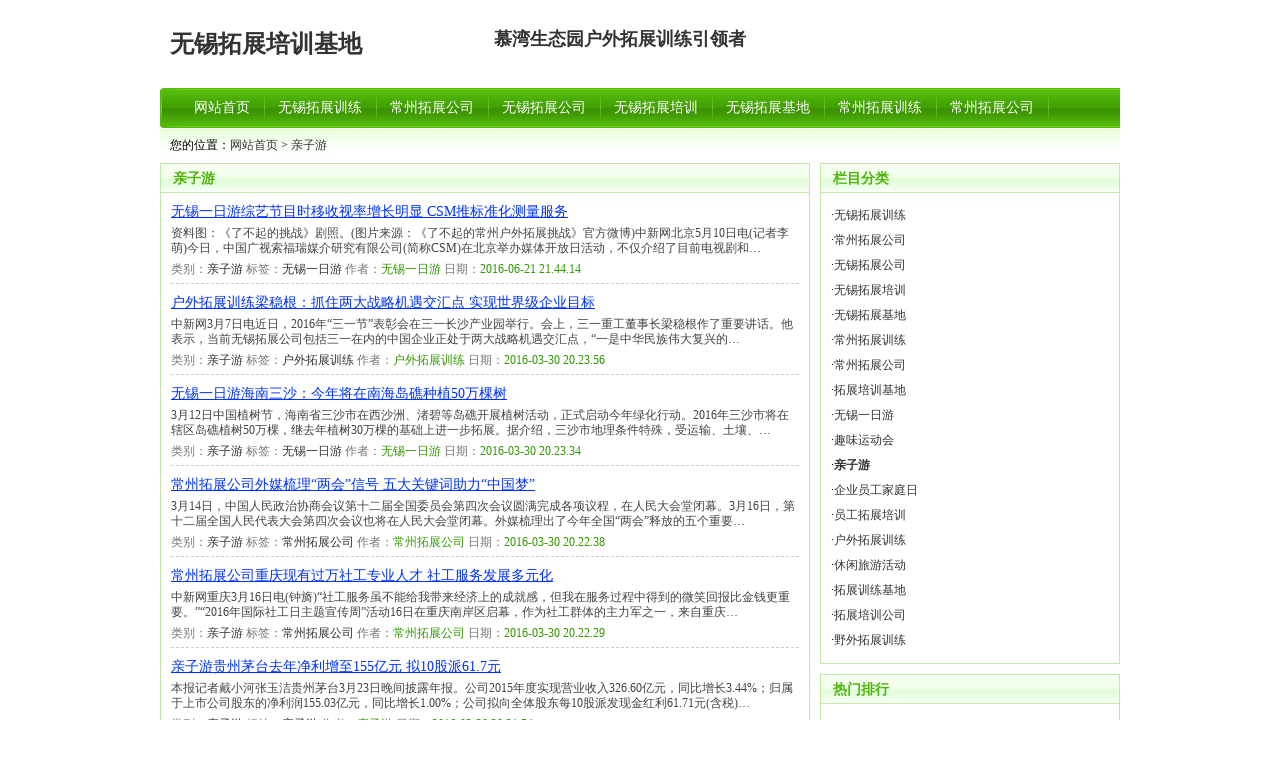

--- FILE ---
content_type: text/html; Charset=gb2312
request_url: http://www.muwantz.com/blog/Info/?id=11
body_size: 7224
content:
<!DOCTYPE html PUBLIC "-//W3C//DTD XHTML 1.0 Transitional//EN" "http://www.w3.org/TR/xhtml1/DTD/xhtml1-transitional.dtd"><html xmlns="http://www.w3.org/1999/xhtml"><head><meta http-equiv="Content-Type" content="text/html; charset=gb2312" /><meta http-equiv="X-UA-Compatible" content="IE=EmulateIE7" /><title>亲子游</title><meta name="keywords" content="亲子游,活动,组织,亲子游" /><meta name="description" content="" /><link href="/blog/skins/2009/css/sdcms.css" rel="stylesheet" type="text/css" /><script>var webdir="/blog/";</script><script src="/blog/editor/jquery.js" language="javascript"></script><script src="/blog/skins/2009/js/sdcms.js" language="javascript"></script></head><body><div class="width"><div id="top_logo">  <h1><a href="http://www.muwantz.com/" target="_top">无锡拓展培训基地</a></h1></div><div id="top_ad">      <h2><a href="http://www.muwantz.com/" target="_blank">慕湾生态园户外拓展训练引领者</a></h2>    </div></div><div id="menu" class="c"><ul class="menu"><dt class="l"></dt><dt><a href="/blog/" onfocus="this.blur()">网站首页</a></dt><dt class="m"></dt><dt><a href="/blog/Info/?id=1" onfocus="this.blur()">无锡拓展训练</a></dt><dt class="m"></dt><dt><a href="/blog/Info/?id=2" onfocus="this.blur()">常州拓展公司</a></dt><dt class="m"></dt><dt><a href="/blog/Info/?id=3" onfocus="this.blur()">无锡拓展公司</a></dt><dt class="m"></dt><dt><a href="/blog/Info/?id=4" onfocus="this.blur()">无锡拓展培训</a></dt><dt class="m"></dt><dt><a href="/blog/Info/?id=5" onfocus="this.blur()">无锡拓展基地</a></dt><dt class="m"></dt><dt><a href="/blog/Info/?id=6" onfocus="this.blur()">常州拓展训练</a></dt><dt class="m"></dt><dt><a href="/blog/Info/?id=7" onfocus="this.blur()">常州拓展公司</a></dt><dt class="m"></dt><dt><a href="/blog/Info/?id=8" onfocus="this.blur()">拓展培训基地</a></dt><dt class="m"></dt><dt><a href="/blog/Info/?id=9" onfocus="this.blur()">无锡一日游</a></dt><dt class="m"></dt><dt><a href="/blog/Info/?id=10" onfocus="this.blur()">趣味运动会</a></dt><dt class="r"></dt></ul></div><div class="width" id="Positon">您的位置：<a href="/blog/">网站首页</a>  > <a href=/blog/Info/?Id=11>亲子游</a></div><div class="width"><div id="left"><div class="border"><div class="subject_bg"><div class="subject_title"><a href="/blog/Info/?ID=11">亲子游</a></div></div><div class="m10"><h1 class="list_title"><a href="/blog/Info/View.Asp?id=391" title="无锡一日游综艺节目时移收视率增长明显 CSM推标准化测量服务"  Style="Color:;">无锡一日游综艺节目时移收视率增长明显 CSM推标准化测量服务</a></h1><div class="list_jj">资料图：《了不起的挑战》剧照。(图片来源：《了不起的常州户外拓展挑战》官方微博)中新网北京5月10日电(记者李萌)今日，中国广视索福瑞媒介研究有限公司(简称CSM)在北京举办媒体开放日活动，不仅介绍了目前电视剧和…</div><div class="list_other">类别：<span><a href="/blog/Info/?id=11">亲子游</a></span> 标签：<a href="/blog/tags/?/%CE%DE%CE%FD%D2%BB%C8%D5%D3%CE%0A/" target="_blank">无锡一日游</a> 作者：<span>无锡一日游</span> 日期：<span>2016-06-21 21.44.14</span></span></div><h1 class="list_title"><a href="/blog/Info/View.Asp?id=367" title="户外拓展训练梁稳根：抓住两大战略机遇交汇点 实现世界级企业目标"  Style="Color:;">户外拓展训练梁稳根：抓住两大战略机遇交汇点 实现世界级企业目标</a></h1><div class="list_jj">中新网3月7日电近日，2016年“三一节”表彰会在三一长沙产业园举行。会上，三一重工董事长梁稳根作了重要讲话。他表示，当前无锡拓展公司包括三一在内的中国企业正处于两大战略机遇交汇点，“一是中华民族伟大复兴的…</div><div class="list_other">类别：<span><a href="/blog/Info/?id=11">亲子游</a></span> 标签：<a href="/blog/tags/?/%BB%A7%CD%E2%CD%D8%D5%B9%D1%B5%C1%B7%0A/" target="_blank">户外拓展训练</a> 作者：<span>户外拓展训练</span> 日期：<span>2016-03-30 20.23.56</span></span></div><h1 class="list_title"><a href="/blog/Info/View.Asp?id=335" title="无锡一日游海南三沙：今年将在南海岛礁种植50万棵树"  Style="Color:;">无锡一日游海南三沙：今年将在南海岛礁种植50万棵树</a></h1><div class="list_jj">3月12日中国植树节，海南省三沙市在西沙洲、渚碧等岛礁开展植树活动，正式启动今年绿化行动。2016年三沙市将在辖区岛礁植树50万棵，继去年植树30万棵的基础上进一步拓展。据介绍，三沙市地理条件特殊，受运输、土壤、…</div><div class="list_other">类别：<span><a href="/blog/Info/?id=11">亲子游</a></span> 标签：<a href="/blog/tags/?/%CE%DE%CE%FD%D2%BB%C8%D5%D3%CE%0A/" target="_blank">无锡一日游</a> 作者：<span>无锡一日游</span> 日期：<span>2016-03-30 20.23.34</span></span></div><h1 class="list_title"><a href="/blog/Info/View.Asp?id=319" title="常州拓展公司外媒梳理“两会”信号 五大关键词助力“中国梦”"  Style="Color:;">常州拓展公司外媒梳理“两会”信号 五大关键词助力“中国梦”</a></h1><div class="list_jj">3月14日，中国人民政治协商会议第十二届全国委员会第四次会议圆满完成各项议程，在人民大会堂闭幕。3月16日，第十二届全国人民代表大会第四次会议也将在人民大会堂闭幕。外媒梳理出了今年全国“两会”释放的五个重要…</div><div class="list_other">类别：<span><a href="/blog/Info/?id=11">亲子游</a></span> 标签：<a href="/blog/tags/?/%B3%A3%D6%DD%CD%D8%D5%B9%B9%AB%CB%BE%0A/" target="_blank">常州拓展公司</a> 作者：<span>常州拓展公司</span> 日期：<span>2016-03-30 20.22.38</span></span></div><h1 class="list_title"><a href="/blog/Info/View.Asp?id=309" title="常州拓展公司重庆现有过万社工专业人才 社工服务发展多元化"  Style="Color:;">常州拓展公司重庆现有过万社工专业人才 社工服务发展多元化</a></h1><div class="list_jj">中新网重庆3月16日电(钟旖)“社工服务虽不能给我带来经济上的成就感，但我在服务过程中得到的微笑回报比金钱更重要。”“2016年国际社工日主题宣传周”活动16日在重庆南岸区启幕，作为社工群体的主力军之一，来自重庆…</div><div class="list_other">类别：<span><a href="/blog/Info/?id=11">亲子游</a></span> 标签：<a href="/blog/tags/?/%B3%A3%D6%DD%CD%D8%D5%B9%B9%AB%CB%BE%0A/" target="_blank">常州拓展公司</a> 作者：<span>常州拓展公司</span> 日期：<span>2016-03-30 20.22.29</span></span></div><h1 class="list_title"><a href="/blog/Info/View.Asp?id=272" title="亲子游贵州茅台去年净利增至155亿元 拟10股派61.7元"  Style="Color:;">亲子游贵州茅台去年净利增至155亿元 拟10股派61.7元</a></h1><div class="list_jj">本报记者戴小河张玉洁贵州茅台3月23日晚间披露年报。公司2015年度实现营业收入326.60亿元，同比增长3.44%；归属于上市公司股东的净利润155.03亿元，同比增长1.00%；公司拟向全体股东每10股派发现金红利61.71元(含税)…</div><div class="list_other">类别：<span><a href="/blog/Info/?id=11">亲子游</a></span> 标签：<a href="/blog/tags/?/%C7%D7%D7%D3%D3%CE%0A/" target="_blank">亲子游</a> 作者：<span>亲子游</span> 日期：<span>2016-03-30 20.21.54</span></span></div><h1 class="list_title"><a href="/blog/Info/View.Asp?id=269" title="趣味运动会华商朱鼎健：我不是富二代 回馈社会为圭臬"  Style="Color:;">趣味运动会华商朱鼎健：我不是富二代 回馈社会为圭臬</a></h1><div class="list_jj">无锡马山慕湾拓展基地奉回馈社会为圭臬朱鼎健，1974出生于香港。1995年，朱鼎健提前从加拿大安大略大学毕业，以少东家身份进入深圳观澜湖。在加拿大，朱鼎健曾做过超市售货员、餐厅服务生。回国后，他从最基础的底层…</div><div class="list_other">类别：<span><a href="/blog/Info/?id=11">亲子游</a></span> 标签：<a href="/blog/tags/?/%C8%A4%CE%B6%D4%CB%B6%AF%BB%E1%0A/" target="_blank">趣味运动会</a> 作者：<span>趣味运动会</span> 日期：<span>2016-03-30 20.21.51</span></span></div><h1 class="list_title"><a href="/blog/Info/View.Asp?id=266" title="亲子游房企厮杀加剧：5年内逾一半房企被刷出“百强”名单"  Style="Color:;">亲子游房企厮杀加剧：5年内逾一半房企被刷出“百强”名单</a></h1><div class="list_jj">中新网北京3月24日电(记者庞无忌)作为利润增长最快的行业之一，房地产业的竞争也极为残酷。中国指数研究院院长莫天全24日在“2016中国房地产百强企业研究成果”发布会上指出，中国房地产业的发展变迁非常快，5年前位…</div><div class="list_other">类别：<span><a href="/blog/Info/?id=11">亲子游</a></span> 标签：<a href="/blog/tags/?/%C7%D7%D7%D3%D3%CE%0A/" target="_blank">亲子游</a> 作者：<span>亲子游</span> 日期：<span>2016-03-30 20.21.48</span></span></div><h1 class="list_title"><a href="/blog/Info/View.Asp?id=245" title="无锡拓展培训长虹携手意甲 开启欧洲新征程"  Style="Color:;">无锡拓展培训长虹携手意甲 开启欧洲新征程</a></h1><div class="list_jj">中新网3月28日电3月25日，在国际时尚之都米兰，长虹公司与意甲联赛官方代理签订合作协议，长虹作为意甲唯一的家电赞助商，强势进军意大利电视市场，开启欧洲新征程。携手意甲致力欧洲众所周知，意甲联赛是意大利最高…</div><div class="list_other">类别：<span><a href="/blog/Info/?id=11">亲子游</a></span> 标签：<a href="/blog/tags/?/%CE%DE%CE%FD%CD%D8%D5%B9%C5%E0%D1%B5%0A/" target="_blank">无锡拓展培训</a> 作者：<span>无锡拓展培训</span> 日期：<span>2016-03-30 20.21.33</span></span></div><h1 class="list_title"><a href="/blog/Info/View.Asp?id=243" title="户外拓展训练通用在华死磕大众 未来五年推60余款新车"  Style="Color:;">户外拓展训练通用在华死磕大众 未来五年推60余款新车</a></h1><div class="list_jj">3月21日，通用汽车发布了未来五年（2016年至2020年）在中国的发展战略，涉及新产品阵容、新能源、电气化发展以及车联网技术等全方位战略，直指大众，双方的较量将进一步升级。过去十几年，通用汽车和大众汽车，这两家…</div><div class="list_other">类别：<span><a href="/blog/Info/?id=11">亲子游</a></span> 标签：<a href="/blog/tags/?/%BB%A7%CD%E2%CD%D8%D5%B9%D1%B5%C1%B7%0A/" target="_blank">户外拓展训练</a> 作者：<span>户外拓展训练</span> 日期：<span>2016-03-30 20.21.30</span></span></div><h1 class="list_title"><a href="/blog/Info/View.Asp?id=231" title="趣味运动会习近平会见捷克总理索博特卡"  Style="Color:;">趣味运动会习近平会见捷克总理索博特卡</a></h1><div class="list_jj">29日，国家主席习近平在布拉格会见捷克总理索博特卡。习近平指出，中捷两国传统友好，近年来，双方高层交往密切，战略互信加深，经贸合作不断拓展，人文交流常州拓展培训丰富多彩。我这次访问期间，双方一致同意将中…</div><div class="list_other">类别：<span><a href="/blog/Info/?id=11">亲子游</a></span> 标签：<a href="/blog/tags/?/%C8%A4%CE%B6%D4%CB%B6%AF%BB%E1%0A/" target="_blank">趣味运动会</a> 作者：<span>趣味运动会</span> 日期：<span>2016-03-30 20.21.22</span></span></div><h1 class="list_title"><a href="/blog/Info/View.Asp?id=222" title="户外拓展训练腾讯无人机空影发布，雷柏科技竟是最强后盾"  Style="Color:;">户外拓展训练腾讯无人机空影发布，雷柏科技竟是最强后盾</a></h1><div class="list_jj">中新网3月30日电3月25日，腾讯在2016年度发布会上正式发布首款无人机产品“空影YING”。这款消费级无人机的伸展尺寸小于市场上绝大多数产品，填补了国产便携性无人机的空白，同时还具备了专业级无人机的性能和功能，…</div><div class="list_other">类别：<span><a href="/blog/Info/?id=11">亲子游</a></span> 标签：<a href="/blog/tags/?/%BB%A7%CD%E2%CD%D8%D5%B9%D1%B5%C1%B7%0A/" target="_blank">户外拓展训练</a> 作者：<span>户外拓展训练</span> 日期：<span>2016-03-30 20.20.17</span></span></div><h1 class="list_title"><a href="/blog/Info/View.Asp?id=14" title="拓展训练基地滴滴、优步将推拼车服务 合肥市民如何打车更省钱"  Style="Color:;">拓展训练基地滴滴、优步将推拼车服务 合肥市民如何打车更省钱</a></h1><div class="list_jj">中安在线3月28日讯据安徽商报消息随着优步打车本月初正式在合肥上线，滴滴、优步两大平台也很快开始了价格战。优步全程3到3.5折的烧钱补贴让滴滴迅速作出反应，目前滴滴快车在合肥推出“1元起步价”的优惠活动。与此…</div><div class="list_other">类别：<span><a href="/blog/Info/?id=11">亲子游</a></span> 标签：<a href="/blog/tags/?/%CD%D8%D5%B9%D1%B5%C1%B7%BB%F9%B5%D8%0A/" target="_blank">拓展训练基地</a> 作者：<span>拓展训练基地</span> 日期：<span>2016-03-28 22.21.43</span></span></div><h1 class="list_title"><a href="/blog/Info/View.Asp?id=12" title="野外拓展训练武汉殡葬系统黑幕被揭开 骨灰盒加价近4倍(图)"  Style="Color:;">野外拓展训练武汉殡葬系统黑幕被揭开 骨灰盒加价近4倍(图)</a></h1><div class="list_jj">1.一家殡葬用品销售商拿出一款乳白色阿富汗玉的骨灰坛盒告诉记者，该骨灰坛盒进价4000元，该商户对外卖6000元，但在汉口殡仪馆曾售19800元2.武汉华艺雕刻有限公司位于武汉市江汉区民主街47号，但随着其负责人窦方军的…</div><div class="list_other">类别：<span><a href="/blog/Info/?id=11">亲子游</a></span> 标签：<a href="/blog/tags/?/%D2%B0%CD%E2%CD%D8%D5%B9%D1%B5%C1%B7%0A/" target="_blank">野外拓展训练</a> 作者：<span>野外拓展训练</span> 日期：<span>2016-03-28 22.21.41</span></span></div><div class="List_page"><a>总数：14</a><span>1</span><a>页次：1/1</a></div></div>  </div>    </div><!--Left Over--><div id="right"><div class="border" id="index_hot"><div class="subject_bg"><div class="subject_title">栏目分类</div></div><div class="m10"><dl class="class_list"><dt>·<a href="/blog/Info/?id=1"  >无锡拓展训练</a></dt><dt>·<a href="/blog/Info/?id=2"  >常州拓展公司</a></dt><dt>·<a href="/blog/Info/?id=3"  >无锡拓展公司</a></dt><dt>·<a href="/blog/Info/?id=4"  >无锡拓展培训</a></dt><dt>·<a href="/blog/Info/?id=5"  >无锡拓展基地</a></dt><dt>·<a href="/blog/Info/?id=6"  >常州拓展训练</a></dt><dt>·<a href="/blog/Info/?id=7"  >常州拓展公司</a></dt><dt>·<a href="/blog/Info/?id=8"  >拓展培训基地</a></dt><dt>·<a href="/blog/Info/?id=9"  >无锡一日游</a></dt><dt>·<a href="/blog/Info/?id=10"  >趣味运动会</a></dt><dt>·<a href="/blog/Info/?id=11" style="font-weight:bold;" >亲子游</a></dt><dt>·<a href="/blog/Info/?id=12"  >企业员工家庭日</a></dt><dt>·<a href="/blog/Info/?id=13"  >员工拓展培训</a></dt><dt>·<a href="/blog/Info/?id=14"  >户外拓展训练</a></dt><dt>·<a href="/blog/Info/?id=15"  >休闲旅游活动</a></dt><dt>·<a href="/blog/Info/?id=16"  >拓展训练基地</a></dt><dt>·<a href="/blog/Info/?id=17"  >拓展培训公司</a></dt><dt>·<a href="/blog/Info/?id=18"  >野外拓展训练</a></dt></dl></div></div><div class="border mt10" id="index_hot"><div class="subject_bg"><div class="subject_title">热门排行</div></div><div class="m10"><dl class="all_list"><dt><a href="/blog/Info/View.Asp?id=309" title="常州拓展公司重庆现有过万社工专业人才 社工服务发展多元化"  Style="Color:;">常州拓展公司重庆现有过万社工专业人才…</a></dt><dt><a href="/blog/Info/View.Asp?id=367" title="户外拓展训练梁稳根：抓住两大战略机遇交汇点 实现世界级企业目标"  Style="Color:;">户外拓展训练梁稳根：抓住两大战略机遇…</a></dt><dt><a href="/blog/Info/View.Asp?id=269" title="趣味运动会华商朱鼎健：我不是富二代 回馈社会为圭臬"  Style="Color:;">趣味运动会华商朱鼎健：我不是富二代&nbsp;回…</a></dt><dt><a href="/blog/Info/View.Asp?id=222" title="户外拓展训练腾讯无人机空影发布，雷柏科技竟是最强后盾"  Style="Color:;">户外拓展训练腾讯无人机空影发布，雷柏…</a></dt><dt><a href="/blog/Info/View.Asp?id=335" title="无锡一日游海南三沙：今年将在南海岛礁种植50万棵树"  Style="Color:;">无锡一日游海南三沙：今年将在南海岛礁…</a></dt><dt><a href="/blog/Info/View.Asp?id=14" title="拓展训练基地滴滴、优步将推拼车服务 合肥市民如何打车更省钱"  Style="Color:;">拓展训练基地滴滴、优步将推拼车服务&nbsp;合…</a></dt><dt><a href="/blog/Info/View.Asp?id=245" title="无锡拓展培训长虹携手意甲 开启欧洲新征程"  Style="Color:;">无锡拓展培训长虹携手意甲&nbsp;开启欧洲新征…</a></dt><dt><a href="/blog/Info/View.Asp?id=391" title="无锡一日游综艺节目时移收视率增长明显 CSM推标准化测量服务"  Style="Color:;">无锡一日游综艺节目时移收视率增长明显…</a></dt><dt><a href="/blog/Info/View.Asp?id=266" title="亲子游房企厮杀加剧：5年内逾一半房企被刷出“百强”名单"  Style="Color:;">亲子游房企厮杀加剧：5年内逾一半房企被…</a></dt><dt><a href="/blog/Info/View.Asp?id=243" title="户外拓展训练通用在华死磕大众 未来五年推60余款新车"  Style="Color:;">户外拓展训练通用在华死磕大众&nbsp;未来五年…</a></dt>                    </dl></div></div><div class="border mt10" id="index_hot"><div class="subject_bg"><div class="subject_title">推荐信息</div></div><div class="m10"><dl class="all_list"><dt>没有资料</dt></dl></div></div>  </div></div><div class="width" id="foot"><div class="foot_menu"> <a href="http://www.muwantz.com/" >拓展首页</a> <a href="/blog/">博客首页</a>　|　<a href="/blog/plug/book/">意见反馈</a>　|　<a href="/blog/plug/link/">友情链接</a>　|　<a href="/blog/sitemap.asp">网站地图</a> |　<a href="http://www.mwsty.com/">拓展训练公司</a></div>版权所有：<a href="http://www.muwantz.com/">太湖幕湾生态园拓展培训公司</a>　<br>Powered By <a href="http://www.sdcms.cn" target="_blank">SDCMS 1.3.1</a> 页面执行时间0.2344秒 查询数据库10次  <script language="javascript" src="/blog/Inc/Spider.asp"></script><div id="login"></div></div></body></html>

--- FILE ---
content_type: text/css
request_url: http://www.muwantz.com/blog/skins/2009/css/sdcms.css
body_size: 4690
content:
body{background:#fff;}
body,form{margin:0;padding:0;font-size:12px;}
*{font-family:"宋体"}
.width{width:960px;margin:auto;overflow:hidden;}
.l{float:left;}
.r{float:right;}
.c{clear:both;}
.m{margin-top:10px;}
.red{color:#f30;}
.dis{display:none;}
.m10{margin:10px;}
.mtb{ margin-top:10px; margin-bottom:10px;}
.mt10{margin-top:10px;}
.mr10{margin-right:10px;}
.mb10{margin-bottom:10px;}
a{text-decoration:none;color:#333;}
a:hover{text-decoration:none;color:#f30;}
#top_logo{float:left;margin:12px 0 0 10px;}
#top_ad{float:left;margin:12px 0 0 4px;width:507px;text-align:center;}
#top_other{float:right;margin:12px 0 0 0;line-height:22px;color:#333;width:255px;font-family:verdana;color:#B8B8B8;}
#top_other a{color:#333;font-family:verdana;}
#top_other a:hover{color:#f30;font-family:verdana;}
#top_other form{margin:0;padding:0;}
#top_other dl{margin:12px 0 0 0;padding:0;}
#top_other dt{float:left;margin:0;padding:0;}
#top_other input{font-family:"宋体";}
#top_other .input{background:url(../Images/sdcms.gif) -198px -334px;border:1px solid #B8B8B8;padding:4px 0 4px 34px;height:20px;line-height:20px;color:#999;width:160px}
#top_other .bnt{background:url(../Images/sdcms.gif) -50px -338px;width:59px;border:0;line-height:18px;padding:4px 0 5px 0;text-align:center;color:#fff;*margin:1px 0 0 0;height:30px;}

#menu{
	width: 960px;
	margin: 12px auto 0 auto;
	overflow: hidden;
	background: url(../images/sdcms.gif) 0 -368px;
	height: 40px;
}
.menu{margin:0;padding:0;}
.menu .l{float:left;background:url(../images/sdcms.gif) -124px -328px;width:30px;height:40px;display:block;}
.menu .r{float:right;background:url(../images/sdcms.gif) -166px -328px;width:22px;height:40px;display:block;}
.menu .m{float:left;background:url(../images/sdcms.gif) -146px -328px;width:20px;height:40px;}
.menu dt{float:left;height:40px;line-height:40px;margin:0;padding:0;}
.menu dt a{margin:0 4px;color:#fff;font-size:14px;outline:none;}
.menu dt a:hover{color:#ff0;}

#notice{background:url(../images/sdcms.gif) 0 -283px;height:41px;line-height:35px;}
#notice div{float:left;}
#notice .notice{width:320px;}
#movenews{overflow:hidden;height:34px;line-height:34px;margin-top:1px;}
#notice .icon{background:url(../images/sdcms.gif) 0 -240px;width:14px;height:14px;margin:10px 10px 6px 10px;display:block;float:left;}
#notice .icon01{background:url(../images/sdcms.gif) 0 -60px;width:67px;height:23px;margin:6px 10px 6px 20px;line-height:23px;float:left;text-align:center;color:#555;}
#notice b{color:#50B20E;}
#left{float:left;width:650px;margin-right:10px;}
.left_w{overflow:hidden;width:650px;}
.left_w_01{overflow:hidden;width:648px;}
#right{float:left;width:300px;}
#index_ad{float:left;width:330px;margin-right:10px;background:#50B20F;height:250px;}
#ontop{float:left;width:308px;overflow:hidden;border:1px solid #C1E7AA;}
.subject_bg{background:url(../images/sdcms.gif) 0 -254px;height:29px;line-height:29px;}
.subject_title{font-size:14px;font-weight:bold;color:#4EB30F;padding-left:12px;}
.subject_title a{color:#4EB30F;}
.subject_title a:hover{color:#f30;}
.subject_title span{float:right;font:12px/30px "宋体";padding-right:10px;}
.subject_title span span{float:none;font:12px/30px arial;padding:0 4px;color:#f30;border:0;}
.subject_title span a{color:#4EB30F;font:12px/30px "宋体";color:#389200;}
.subject_title span a:hover{color:#f30;font:12px/30px "宋体";color:#4EB30F;}
.ontop{background:url(../images/sdcms.gif) -102px 0 no-repeat;height:217px;border:1px solid #fff;}
.ontop h1{color:#4EB30F;font:500 16px Microsoft Yahei;text-align:center;margin:4px;}
.ontop h1 a{color:#4EB30F;font:500 16px Microsoft Yahei;}
.ontop h1 a:hover{color:#f30;font:500 16px Microsoft Yahei;}
.ontop_div{margin:10px;color:#999;line-height:17px;word-wrap:break-word;overflow:hidden;}
.index_news{margin:10px 0 0 0;color:#999;}
.index_news dt{height:25px;}
.index_news span{float:right;}
.border{border:1px solid #C1E7AA;}
.subject_title01{float:left;font-size:14px;font-weight:bold;color:#4EB30F;text-indent:12px;width:130px;}
.subject_title02{float:left;font-size:14px;font-weight:bold;color:#4EB30F;text-indent:12px;width:480px;}
.subject_title03{float:left;font-size:14px;font-weight:bold;color:#4EB30F;text-indent:12px;width:880px;}
.sub_menu{margin:0;padding:0;float:left;}
.sub_menu dt{float:left;width:79px;height:29px;color:#89C165;text-align:center;cursor:pointer;}
.sub_menu dt.hover{background:#fff url(../images/sdcms.gif) 0 -104px no-repeat;width:79px;height:29px;color:#50B20E;}
.sub_menu a{color:#89C165;}
.sub_menu a:hover{color:#337D00;}
#index_hot{width:298px;}
#index_digg{margin:0;padding:0;}
#index_digg dt{clear:both;display:block;}
.digg{background:url(../images/sdcms.gif) 0 -133px no-repeat;width:51px;height:53px;float:left;margin-right:10px;text-align:center;}
.digg_num{color:#f30;font-family:georgia;font-size:16px;height:28px;line-height:28px;}
.digg_link{color:#4DB20C;margin:8px 0 0 1px;}
.digg_link a{color:#4DB20C;}
.digg_link a:hover{color:#f30;}
.digg_info{width:217px;float:left;font-size:14px;line-height:24px;word-wrap:break-word;overflow:hidden;}
.digg_info div{color:#999;font-size:12px;line-height:18px;margin-bottom:10px;*margin-bottom:0;height:32px;}
.hot_list{margin:0;padding:0;word-wrap:break-word;overflow:hidden;}
.hot_list dt{margin-top:10px;}
.hot_list b{font-weight:normal;line-height:24px;}
.hot_list span{float:right;}
.hot_list div{color:#999;line-height:18px;}
.hot_list div img{max-width:120px;}
.all_list{margin:0;padding:0;background:url(../images/sdcms.gif) -86px 6px no-repeat;}
.all_list dt{line-height:25px;padding-left:20px;}
.all_list b a{color:#36A831;}
.all_list b a:hover{color:#f30;}
.all_list span{float:right;color:#999;}
.all_list div{color:#999;line-height:15px;}
.nopic{border:1px solid #C1E7AA;margin:0 6px 1px 0;}
.index_vote{margin:0;padding:0;}
.index_vote dt{line-height:25px;}
.index_vote h3{margin:0;padding:0;font:16px Microsoft Yahei;text-align:center;color:#4EB30F;}
.vote_bnt{background:url(../images/sdcms.gif) 0 -212px;width:66px;height:28px;line-height:28px;border:0;text-align:center;font-size:14px;color:#46A407;margin:4px;}
.index_left{width:318px;overflow:hidden;margin-top:10px;float:left;}
.index_photo{margin:0;padding:0;}
.index_photo dt{width:25%;float:left;text-align:center;height:120px;margin-bottom:10px;}
.index_photo dt img{border:1px solid #CEEDC0;padding:2px;}
.index_photo dt div{padding:6px 0;background:#CEEDC0;width:126px;margin:-4px 0 10px 7px;*margin:0 0 10px 0;color:#50B20E;}
.index_photo a{color:#50B20E;}
.index_photo a:hover{color:#f60;}
.index_label{line-height:20px;font-family:arial;}
.index_label a{font-family:arial;}
.index_label span{color:#999;}
.index_link{margin:0;padding:0;width:100%;}
.index_link dt{float:left;width:10%;margin-bottom:10px;}
#foot{text-align:center;padding:16px 0;color:#555;line-height:20px;font-family:Arial;}
#foot a{font-family:Arial;}
.foot_menu{color:#D0E6C0;margin-bottom:10px;}
.foot_menu a{color:#50B20E;}
.foot_menu a:hover{color:#f30;}

#Positon{background:url(../images/sdcms.gif) 0 -283px;height:35px;line-height:35px;text-indent:10px;}
.info_title{margin:10px 0;font:100 18px Microsoft Yahei;text-align:center;}
.info_other{text-align:center;color:#999;margin:4px 0;}
.info_jj{border:1px solid #FDCC97;background:#FEFCFA;padding:10px;margin:10px 20px;color:#666;line-height:20px;word-wrap:break-word;overflow:hidden;}
.info_jj a{font-family:verdana;color:#00f;}
.info_jj a:hover{color:#f30;}
.info_jj span{font-weight:bold;color:#000;}
.info_content{word-wrap:break-word;word-break:break-all;overflow:hidden;line-height:24px;font-size:13px;}
.info_content img{max-width:600px;}
.other_content{word-wrap:break-word;word-break:break-all;overflow:hidden;line-height:24px;}
.other_content img{max-width:600px;}
.info_mood{font:bold 14px/30px "宋体";color:#333;margin:20px 20px 0 20px;clear:both;}
#Digg{margin:10px auto 10px auto;padding:0;width:480px; overflow:hidden;}
#Digg dl{margin:0 auto;}
#Digg dl dt{float:left;width:11%;margin:0;padding:0;text-align:center;font-family:verdana; overflow:hidden;}
#Digg dl dt .bar{border:1px solid #DADADA;width:8px;height:50px;height:50px;position:relative; margin:auto;}
#Digg dl dt .bg{margin:0;padding:0;height:0;background:url(../Images/bar_bg.gif) repeat;width:8px;position:absolute;left:0px;bottom:0px;line-height:0;font-size:0;}
#Digg dl dt .mood a{background:url(../Images/Digg.gif) no-repeat;margin:5px  0 0  0;width:50px;height:50px;display:block;}
#Digg dl dt .mood1 a{background-position:0 -56px;}
#Digg dl dt .mood1 a:hover{background-position:0 0;}
#Digg dl dt .mood2 a{background-position:-63px -56px;}
#Digg dl dt .mood2 a:hover{background-position:-63px 0;}
#Digg dl dt .mood3 a{background-position:-125px -56px;}
#Digg dl dt .mood3 a:hover{background-position:-125px 0;}
#Digg dl dt .mood4 a{background-position:-188px -56px;}
#Digg dl dt .mood4 a:hover{background-position:-188px 0;}
#Digg dl dt .mood5 a{background-position:-250px -56px;}
#Digg dl dt .mood5 a:hover{background-position:-250px 0;}
#Digg dl dt .mood6 a{background-position:-314px -56px;}
#Digg dl dt .mood6 a:hover{background-position:-314px 0;}
#Digg dl dt .mood7 a{background-position:-375px -56px;}
#Digg dl dt .mood7 a:hover{background-position:-375px 0;}
#Digg dl dt .mood8 a{background-position:-437px -56px;}
#Digg dl dt .mood8 a:hover{background-position:-437px 0;}
.info_next{color:#999;margin:6px 20px;}
.info_next a{font-family:verdana;}
/*分页部分*/
.List_page{text-align:center;margin-bottom:10px;}
.List_page a{background:#fff;margin:0px 1px;padding:4px 6px;border:1px solid #AECD9E;color:#A0A0A0;}
.List_page span{background:#3D9403;color:#fff;margin:0px 1px;padding:4px 6px;border:1px solid #3D9403;}
/*内容分页部分*/
.content_page{}
.content_page a{background:#fff;margin:1px;padding:4px 6px;border:1px solid #AECD9E;color:#A0A0A0;display:inline-block;}
.content_page a.on{background:#AECD9E;color:#fff;margin:1px;padding:4px 6px;border:1px solid #AECD9E;display:inline-block;}
.content_page input{position:absolute;margin:-5px 0 0 1px;*margin:0 0 0 1px;padding:1px 0 2px 0;*padding:0;background:#fff;border:1px solid #AECD9E;color:#A0A0A0;width:30px;height:22px;line-height:22px;text-align:center;}
.content_page button{position:absolute;margin:-5px 0 0 35px;*margin:0 0 0 35px;padding:0;background:#fff;border:1px solid #AECD9E;color:#A0A0A0;width:40px;height:24px;line-height:24px;text-align:center;font-size:12px;}
.content_url{font-size:14px;font-family:arial;color:#06f;margin:20px;}
.content_url span{color:#666;}
.content_url input{background:#50B20E;color:#fff;width:40px;border:0;height:24px;}
.content_url #this_url{border:1px solid #ccc;width:464px;font-family:arial;color:#000;height:20px;line-height:20px;background:#fff;}

/*评论*/
.comment_add{margin:0;padding:0;}
.comment_add dt{list-style:none;margin:4px 0;padding:0;}
.comment_add .input{height:20px;line-height:20px;border:1px solid #ccc;padding:0px;font-size:12px;}
.comment_content{overflow:hidden;}
.comment_content img{max-width:600px;}
.comment_content .input{color:#666;}
.comment_content .inputs{margin:0;padding:0;width:625px;height:100px;border:1px solid #ccc;overflow:hidden;background:url(../Images/tishi.gif) no-repeat right bottom;}
#get_html b{color:#f30;}
#get_html a{color:#00f;font-weight:bold;}
#showmsg{color:#f00;}
.Comment_title{background:url(../images/sdcms.gif) 0 -283px;height:41px;text-align:center;font:16px/35px Microsoft Yahei;}


.class_list{margin:0;padding:0;}
.class_list dt{line-height:25px;}
.list_title{font:14px Microsoft Yahei;margin:0;padding:0;color:#03f;}
.list_title a{color:#03f;text-decoration:underline;}
.list_title a:hover{color:#f30;}
.list_jj{color:#444;margin:5px 0;word-wrap:break-word;overflow:hidden;width:628px; line-height:15px;}
.list_other{color:#777;margin-bottom:10px;border-bottom:1px dashed #ccc;padding-bottom:5px;}
.list_other span{color:#390;}

.list_photo{margin:0;padding:0;width:628px;overflow:hidden;}
.list_photo dt{width:139px;height:130px;float:left;text-align:center;padding:0 9px;margin:0 0 15px 0;overflow:hidden;}
.list_photo dt img{border:1px solid #CEEDC0;padding:2px;}
.list_photo dt div{padding:6px 0;background:#CEEDC0;width:126px;margin:-4px 0 10px 7px;*margin:0 0 10px 0;color:#50B20E;}
.list_photo a{color:#333;}
.list_photo a:hover{color:#f60;}

.notice_other{color:#777;margin:5px 0 10px 0;border-bottom:1px dashed #ccc;padding-bottom:5px;}
.notice_other span{color:#390;}
.tag_title{font:12px;color:#333;float:left;width:20%;margin:5px 0;}
.tag_title span{color:#999;font-size:12px;}
.tag_title a{color:#555;}
.tag_title a:hover{color:#f30;}
.plug_book_add{margin:0;padding:0}
.plug_book_add dt{margin:6px 0;}
.plug_book_add dt .input{border:1px solid #ccc;height:20px;line-height:20px;color:#666;}
.plug_book_add dt .inputs{width:270px;height:120px;border:1px solid #ccc;overflow:hidden;background:url(../Images/tishi.gif) no-repeat right bottom}
.plug_publish_add{margin:0;padding:0}
.plug_publish_add dt{margin:6px 0;line-height:26px;}
.plug_publish_add dt .input{border:1px solid #ccc;height:20px;line-height:20px;color:#555;font-size:12px;}
.plug_publish_add dt .inputs{border:1px solid #ccc;height:40px;line-height:20px;width:98%;color:#555;font-size:12px;}
.plug_publish_add dt .editor{width:98%;height:180px;}
.plug_publish_add dt span{color:#999;}
.plug_publish_add a{color:#00f;}
.plug_publish_add a:hover{color:#f30;}
.plug_link{margin:0;padding:0;width:628px;}
.plug_link dt{float:left;width:20%;margin-bottom:10px;text-align:center;}
#yzm_num{cursor:pointer;}
.hand{cursor:pointer;}
.index_link_add{margin:0;padding:0;}
.index_link_add dt{float:left;margin-right:4px;}
.index_link_add dt .input{border:1px solid #ccc;height:20px;line-height:20px;}
.vote_show{margin:20px;padding:0;}
.vote_show dt{margin:10px;}
.vote_show dt h3{margin:0;padding:0;font:18px Microsoft Yahei;color:#333;text-align:center;}
.vote_show dt span{float:right;margin:2px 20px 2px 0;width:350px;height:20px;}
.vote_show dt span img{max-width:328px;}
.vote_show dt.r{width:370px;height:20px;}
/*评论内容*/
.comment_title{height:29px;line-height:29px;color:#389200;font-weight:bold;padding-left:12px;}
.comment_title span{color:#999;font-weight:normal;float:right;margin-right:10px;}
.comment_txt{border-top:0;padding:6px;overflow:hidden;word-wrap:break-word;word-break:break-all;overflow:hidden;margin-bottom:10px;line-height:18px;}
.comment_txt img{max-width:600px;}
.comment_txt span{text-align:right;padding:10px 0 0 0;}
.comment_txt div{border:1px solid #ccc;padding:4px;margin:2px;font-size:12px;background:#FFFFF0;line-height:18px;}
.comment_txt u{color:#1E50A2;text-decoration:none;}
.comment_other{text-align:right;border-bottom:1px dashed #ccc;padding-bottom:10px;margin-bottom:10px;}
.comment_other span{color:#999;}

.book_title{background:url(../images/sdcms.gif) 0 -254px;height:29px;line-height:29px;font-size:14px;font-weight:bold;color:#4EB30F;padding-left:12px;border:1px solid #C3E8AA;border-bottom:0;}
.book_title b{float:right;padding-right:10px;font-weight:normal;font-size:12px;color:#666;}
.book_content{border:1px solid #C3E8AA;border-top:0;padding:10px;margin-bottom:10px;}

/*编辑器相关属性*/
.Quotetitle{margin:10px 6px 0 0;padding:2px 10px;background:#FFEBD0;border:1px solid #FDDCB8;font:bold 14px/24px "宋体";color:#f30;}
.QuoteCode{margin:0 6px 10px 0;padding:4px 10px;background:#FFF;border:1px solid #FDDCB8;border-top:0;word-wrap:break-word;overflow:hidden;color:#777;}
.RunCodes{clear:both;height:180px;margin:10px 0 20px 0;}
.RunCodes textarea{overflow-x:hidden;overflow-y:auto;border:1px solid #C3E8AA;padding:3px;width:98%; height:150px;}
.RunCodes input{float:left;border:1px solid #50B20E;background:#50B20E;color:#FFF;width:80px;margin:1px 2px 0 0;padding:5px 10px 0px !important;padding:2px 10px 0px;font-size:12px;}
.RunCodes span{float:left;margin:10px 0 0 5px;_margin:0 0 0 5px;color:#999;font-size:12px;}

.Topic_List{margin:0 0 10px 0;padding:0;clear:both;display:block;height:70px;word-wrap:break-word;overflow:hidden;}
.Topic_List img{border:1px solid #C1E7AA;margin:0 10px 0 0;}
.Topic_List h1{font:15px/30px Microsoft Yahei;margin:0;padding:0;}
.Topic_List a{color:#090;}
.Topic_List span{color:#999;line-height:18px;}
.publish_notice{margin:0;padding:0;}
.publish_notice dt{line-height:20px;color:#555;text-indent:24px;}
.sitelink{border-bottom:1px solid #f00;color:#999;}
/*首页二维循环广告CSS*/
.i_ad{width:650px;float:left;margin:10px 0 0 0;line-height:90px;text-align:center;color:#999;background:url(../Images/GG_bg.jpg) no-repeat top;}

--- FILE ---
content_type: application/x-javascript
request_url: http://www.muwantz.com/blog/skins/2009/js/sdcms.js
body_size: 4207
content:
var Ajax_msg="获取失败";
//代码运行	
function runcode(codeBtn)
{
	var codeText=codeBtn.parentNode.firstChild;
	var codeValue=codeText.value;
	var rng=window.open('','','');
		rng.opener=null;
		rng.document.write(codeValue);
		rng.document.close();
}

//复制代码
function copycode(codeBtn)
{
	var codeText=codeBtn.parentNode.firstChild;
	var rng=codeText.createTextRange();
		rng.moveToElementText(codeText);
		rng.scrollIntoView();
		rng.select();
		rng.execCommand("Copy");
		rng.collapse(false);
}

//保存代码
function savecode(codeBtn)
{	
	var winname=window.open('about:blank', '_blank', 'top=100');
		winname.document.open();
		winname.document.write(codeBtn.parentNode.firstChild.value);
		winname.document.execCommand('saveas','','runcode.htm');
		winname.close();		
}

//JS版的Server.UrlEncode编码函数
function urlEncode(str) 
{ 
    str = str.replace(/./g,function(sHex) 
    { 
        window.EnCodeStr = ""; 
        window.sHex = sHex; 
        window.execScript('window.EnCodeStr=Hex(Asc(window.sHex))',"vbscript"); 
        return window.EnCodeStr.replace(/../g,"%$&"); 
    }); 
    return str; 
} 

function trim(s){return  s.replace(/(^\s*)|(\s*$)/g,  "");} 

function setTab(name,cursel,n){
	for(i=1;i<=n;i++){
		var menu=$('#'+name+i);
		var con=$("#con_"+name+"_"+i);
		menu[0].className=i==cursel?"hover":"";
		con[0].style.display=i==cursel?"block":"none";
	}
}

function addNum(t0){o=$('#'+t0);o.parent().css('position','relative').append($('<span>+1</span>').css({'position':'absolute','left':'0px','top':'-15px','color':'#f00'}).animate({fontSize:80,opacity:0},800,function(){$(this).remove();}))}

function Get_Spider()
{
	$.ajax({
	type: "get",
	cache:false,
	url: webdir+"inc/Spider.asp",
	timeout: 20000,
	error: function(){},
	success: function(){}
	});
}

function get_hits(t0,t1,t2,t3)
{
	$('#'+t3).html("<img src="+webdir+"skins/2009/images/loading.gif>");
	$.ajax({
	type: "get",
	cache:false,
	url: webdir+"inc/gethits.asp?id="+t0+"&action="+t1+"&t="+t2+"",
	timeout: 20000,
	error: function(){$('#'+t3).html(Ajax_msg);},
	success: function(t0){$('#'+t3).html(t0);}
	});
}

function Get_Digg(t0,t1)
{
	$('#'+t1).html("<img src="+webdir+"skins/2009/images/loading.gif>");
	$.ajax({
	type: "get",
	cache:false,
	url: webdir+"inc/Digg.asp?id="+t0+"",
	timeout: 20000,
	error: function(){$('#'+t1).html(Ajax_msg);},
	success: function(t0){$('#'+t1).html(t0);}
	});
}

function Digg(t0,t1,t2)
{
	$('#'+t2).html("<img src="+webdir+"skins/2009/images/loading.gif>");
	$.ajax({
	type: "get",
	cache:false,
	url: webdir+"inc/Digg.asp?id="+t0+"&action=Digg",
	timeout: 20000,
	error: function(){$('#'+t2).html(Ajax_msg);},
	success: function(t3){$('#'+t2).html(t3.substring(1));if(t3.substring(0,1)==0){Get_Digg(t0,t1)}}
	});
}

function Send_Digg(t0,t1)
{
	$.ajax({
	type: "get",
	cache:false,
	url: webdir+"Plug/Digg.asp?id="+t0+"&act="+t1+"&action=up",
	timeout: 20000,
	error: function(){alert(Ajax_msg);},
	success: function(t00){
		var t2=t00.split(':');
		if(t2[8]==0)
		{alert("你不是已经表过态了嘛!")}
		else{
			addNum("digg_num_"+(t1+1))
			Load_Gigg(t0);
			}
		}
	});
}

function Load_Gigg(t0)
{
	$.ajax(
		{
			type: "get",
			cache:false,
			url: webdir+"Plug/Digg.asp?id="+t0,
			timeout: 20000,
			error: function(){alert(Ajax_msg);},
			success: function(t1)
			{
				var t2=t1.split(':');
				for(i=0;i<8;i++)
				{
					var t3=t2[i].split('#');
					$("#digg_"+(i+1)).html(t3[0]);
					$("#digg_num_"+(i+1))[0].style.height=t3[1]*0.5+'px';
				}	
			}
		}
	);
}

function get_comment(t0,t1)
{
	$('#'+t1).html("<img src="+webdir+"skins/2009/images/loading.gif>");
	$.ajax({
	type: "get",
	cache:false,
	url: webdir+"inc/gethits.asp?id="+t0+"&action=2",
	timeout: 20000,
	error: function(){$('#'+t1).html(Ajax_msg)},
	success: function(t0){$('#'+t1).html(t0);}
	})
}


function checksearch(theform)
{
	if (trim(theform.key.value)=='')
	{alert('关键字不能为空');
	theform.key.focus();
	theform.key.value='';
	return false
	}
	if (theform.key.value=='请输入关键字')
	{alert('关键字不能为空');
	theform.key.focus();
	theform.key.value='';
	return false
	}
	if(navigator.userAgent.indexOf("MSIE")>0)
	{
		window.location.href=webdir+"search/?/"+urlEncode(trim(theform.key.value))+"/";
	}
	else
	{
		window.location.href=webdir+"search/?/"+trim(theform.key.value)+"/";
	}
	return false
}

function set_comment(followid,title)
{
	$("#followid")[0].value=followid;
	$("#get_html")[0].style.display="block";
	$("#get_html").html("<b>引用：</b>"+title+"　<a href='javascript:void(0)' onclick='del_comment()' title='清除引用'>×</a>");
	$("#coment_content")[0].focus();
}

function del_comment()
{
	$("#followid")[0].value="";
	$("#get_html")[0].style.display="none";
	$("#get_html").html("");
}

function checkcomment(theform)
{
	if (trim(theform.content.value)=='')
	{   
		alert('内容不能为空');
		theform.content.focus();
		theform.content.value='';
		return false
	}
	if (trim(theform.username.value)=='')
	{
		alert('姓名不能为空');
		theform.username.focus();
		theform.username.value='';
		return false
	}
	if (trim(theform.yzm.value)=='')
	{   
		alert('验证码不能为空');
		theform.yzm.focus();
		theform.yzm.value='';
		return false
	}
	var url,param;
	url=webdir+"plug/comment/index.asp?action=save";
	param="username="+escape(trim(theform.username.value));
	param+="&content="+escape(trim(theform.content.value));
	param+="&yzm="+escape(trim(theform.yzm.value));
	param+="&id="+escape(trim(theform.id.value));
	param+="&followid="+escape(trim(theform.followid.value));
	$('#showmsg').html("<img src="+webdir+"skins/2009/images/loading.gif>");
	$.ajax({
	type:"post",
	cache:false,
	url:url,
	data:param,
	timeout:param,
	error:function(){$('#showmsg').html(Ajax_msg);},
	success:function(t0)
	{
		$('#showmsg').html(t0.substring(1));
		if(t0.substring(0,1)==0){theform.username.value='';theform.yzm.value='';theform.content.value='';$("#yzm_num")[0].src = $("#yzm_num")[0].src+"&"+Math.random();location.href=webdir+"plug/comment/?id="+theform.id.value}
		}
	});
	return false
}

function Comment_Support(ID)
{
	param=webdir+"plug/comment/?action=support";
	param+="&ID="+escape(ID);
	$.ajax({
	type:"get",
	cache:false,
	url:param,
	timeout:20000,
	error:function(){$('#support_'+ID).html(Ajax_msg);},
	success:function(t0)
	{
		if(t0.substring(0,1)==0){
			$('#support_'+ID).html("已支持("+t0.substring(1)+")")
		}
		else
		{
			alert("您提交的速度太快！")
			}
		}
	});
	return false
}
 
function checkbook(theform)
{  
	if (trim(theform.content.value)=='')
	{   alert('内容不能为空');
		theform.content.focus();
		theform.content.value='';
		return false
	}
	if (trim(theform.username.value)=='')
	{   alert('姓名不能为空');
		theform.username.focus();
		theform.username.value='';
		return false
	}
	if (trim(theform.yzm.value)=='')
	{   alert('验证码不能为空');
		theform.yzm.focus();
		theform.yzm.value='';
		return false
	}
	var url,param;
	url=webdir+"plug/book/index.asp?action=save";
	param="username="+escape(trim(theform.username.value));
	param+="&content="+escape(trim(theform.content.value));
	param+="&yzm="+escape(trim(theform.yzm.value));
	$('#showmsg').html("<img src="+webdir+"skins/2009/images/loading.gif>");
	$.ajax({
	type:"post",
	cache:false,
	url:url,
	data:param,
	timeout:20000,
	error:function(){$('#showmsg').html(Ajax_msg);},
	success:function(t0)
	{
		$('#showmsg').html(t0.substring(1));
		if(t0.substring(0,1)==0){theform.username.value='';theform.content.value='';;$('#showmsg').html("<img src="+webdir+"skins/2009/images/loading.gif>发布成功");setTimeout("window.location.href='?';","3000");}
		}
	});
	return false
}

function checkLink(theform)
{  
	if (trim(theform.t0.value)=='')
	{   alert('网站不能为空');
		theform.t0.focus();
		theform.t0.value='';
		return false
	}
	if (trim(theform.t1.value)=='')
	{   alert('网址不能为空');
		theform.t1.focus();
		theform.t1.value='';
		return false
	}
	if (trim(theform.t3.value)=='')
	{   alert('验证码不能为空');
		theform.t3.focus();
		theform.t3.value='';
		return false
	}
	var url,param;
	url=webdir+"plug/link/index.asp?action=save";
	param="t0="+escape(trim(theform.t0.value));
	param+="&t1="+escape(trim(theform.t1.value));
	param+="&t2="+escape(trim(theform.t2.value));
	param+="&t3="+escape(trim(theform.t3.value));
	$('#showmsg').html("<img src="+webdir+"skins/2009/images/loading.gif>");
	$.ajax({
	type:"post",
	cache:false,
	url:url,
	data:param,
	timeout:20000,
	error:function(){$('#showmsg').html(Ajax_msg);},
	success:function(_)
	{
		$('#showmsg').html(_.substring(1));
		if(_.substring(0,1)==1)
		{
			theform.t0.value='';
			theform.t1.value='';
			theform.t2.value='';
			theform.t3.value='';
			$("#yzm_num")[0].src = $("#yzm_num")[0].src+"&"+Math.random();
			setTimeout("window.location.href='?';","3000");
			}
		}
	});
	return false
}

function checkvote(theform,t1)
{  
	var temp=""; 
	for(var i=0;i<theform.vote.length;i++) 
	{ 
	if(theform.vote[i].checked) 
	temp+=theform.vote[i].value+","; 
	}
	if(temp==""){
		$("#showvote").html("至少选择一个选项");
	return false
	}
	var param;
	param=webdir+"plug/vote/Index.asp?action=save";
	param+="&t0="+escape(trim(temp));
	param+="&id="+escape(trim(theform.vote_id.value));
	$('#showvote').html("<img src="+webdir+"skins/2009/images/loading.gif>");
	$.ajax({
	type:"post",
	cache:false,
	url:param,
	timeout:20000,
	error:function(){$('#showvote').html(Ajax_msg);},
	success:function(t0)
	{
		$('#showvote').html(t0.substring(1));
		if(t0.substring(0,1)==0){$('#showvote').html(t0.substring(1));if(t1==1){window.location.href='?id='+theform.vote_id.value+'';}}
		}
	});
	return false
}

function checkPublish(theform)
{  
	if (trim(theform.t0.value)=='')
	{   alert('标题不能为空');
		theform.t0.focus();
		theform.t0.value='';
		return false
	}
	if (trim(theform.t1.value)=='')
	{   alert('作者不能为空');
		theform.t1.focus();
		theform.t1.value='';
		return false
	}
	if (trim(theform.t2.value)=='')
	{   alert('来源不能为空');
		theform.t2.focus();
		theform.t2.value='';
		return false
	}
	if (trim(theform.t3.value)=='0')
	{   alert('请选择栏目');
		theform.t3.focus();
		return false
	}
	if (KE.isEmpty('t6'))
	{   alert('内容不能为空');
		trim(theform.t6.value).focus;
		return false
	}
	if (trim(theform.yzm.value)=='')
	{   alert('验证码不能为空');
		theform.yzm.focus();
		theform.yzm.value='';
		return false
	}
	var url,param;
	url=webdir+"plug/publish/index.asp?action=save";
	param="t0="+escape(trim(theform.t0.value));
	param+="&t1="+escape(trim(theform.t1.value));
	param+="&t2="+escape(trim(theform.t2.value));
	param+="&t3="+escape(trim(theform.t3.value));
	param+="&t4="+escape(trim(theform.t4.value));
	param+="&t5="+escape(trim(theform.t5.value));
	param+="&t6="+escape(trim(theform.t6.value));
	param+="&t7="+escape(trim(theform.yzm.value));
	$('#showmsg').html("<img src="+webdir+"skins/2009/images/loading.gif>");
	$.ajax({
	type:"post",
	cache:false,
	url:url,
	data:param,
	timeout:20000,
	error:function(){$('#showmsg').html(Ajax_msg);},
	success:function(_)
	{
		$('#showmsg').html(_.substring(1));
		if(_.substring(0,1)==1){
			theform.t0.value='';
			theform.t1.value='';
			theform.t2.value='';
			theform.t3.value='';
			theform.t4.value='';
			theform.t5.value='';
			KE.html("t6","");
			$("#yzm_num")[0].src = $("#yzm_num")[0].src+"&"+Math.random();
			setTimeout("window.location.href='?';","3000");
			}
		}
	});
	return false
}


//内容页复制网址
function copyurl(id){
var testCode=$("#"+id)[0].value;
	if(copy2Clipboard(testCode)!=false)
		{
			$("#"+id).select();
			alert("已复制，使用Ctrl+V粘贴出来发给你的朋友吧`");
		}
}
copy2Clipboard=function(txt)
{
if(window.clipboardData)
{
	window.clipboardData.clearData();
	window.clipboardData.setData("Text",txt);
}
else if(navigator.userAgent.indexOf("Opera")!=-1)
{
	window.location=txt;
}
else if(window.netscape)
{
	try{
	   netscape.security.PrivilegeManager.enablePrivilege("UniversalXPConnect");
	}
catch(e){
   alert("您的firefox安全限制限制您进行剪贴板操作，请打开'about:config'将signed.applets.codebase_principal_support'设置为true'之后重试。");
   return false;
}
var clip=Components.classes['@mozilla.org/widget/clipboard;1'].createInstance

(Components.interfaces.nsIClipboard);
if(!clip)return;
var trans=Components.classes['@mozilla.org/widget/transferable;1'].createInstance

(Components.interfaces.nsITransferable);
if(!trans)return;
trans.addDataFlavor('text/unicode');
var str=new Object();
var len=new Object();
var str=Components.classes["@mozilla.org/supports-string;1"].createInstance
(Components.interfaces.nsISupportsString);
var copytext=txt;str.data=copytext;
trans.setTransferData("text/unicode",str,copytext.length*2);
var clipid=Components.interfaces.nsIClipboard;
if(!clip)return false;
clip.setData(trans,null,clipid.kGlobalClipboard);
}
}